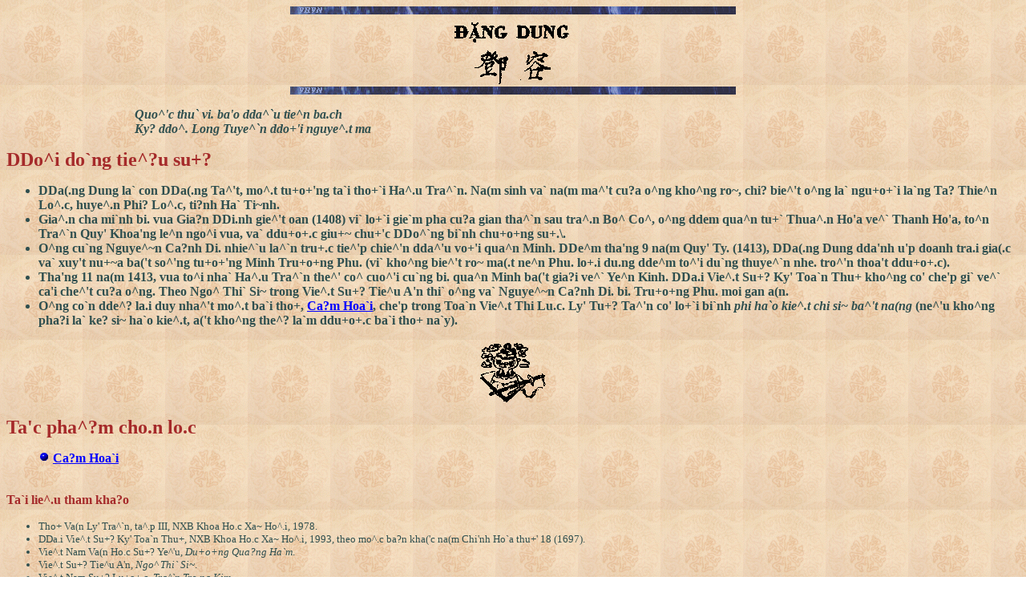

--- FILE ---
content_type: text/html
request_url: https://thanglong.ece.jhu.edu/Covan/Dangdung/dangdung.html
body_size: 1228
content:
<html>
<head>
<title>Dang Dung</title>
</head>
<BODY BACKGROUND="../../misc/bg_tron.gif">
<body text=#2f4f4f  vlink="#cd5c5c" alink="#da70d6" link="#0000ff">
<CENTER>
<IMG SRC="../../misc/celtic_bar.gif"><br>
<IMG SRC="dangdung.gif"><br>
<IMG SRC="../../misc/celtic_bar.gif"><br>
</CENTER>
<BODY>
<p><b>
<ul><ul><ul><ul><i>
Quo^'c thu` vi. ba'o dda^`u tie^n ba.ch<br>
Ky? ddo^. Long Tuye^`n ddo+'i nguye^.t ma<br>
</ul></ul></ul></ul></i>
<p><font size=+2 color="brown">DDo^i do`ng tie^?u su+?</font>
<ul>
<li> DDa(.ng Dung la` con DDa(.ng Ta^'t, mo^.t tu+o+'ng ta`i tho+`i
Ha^.u Tra^`n.  Na(m sinh va` na(m ma^'t cu?a o^ng kho^ng ro~, chi?
bie^'t o^ng la` ngu+o+`i la`ng Ta? Thie^n Lo^.c, huye^.n Phi? Lo^.c,
ti?nh Ha` Ti~nh.
<li> Gia^.n cha mi`nh bi. vua Gia?n DDi.nh gie^'t oan (1408) 
vi` lo+`i gie`m pha cu?a gian tha^`n sau tra^.n Bo^ Co^, o^ng 
ddem qua^n tu+` Thua^.n Ho'a ve^` Thanh Ho'a, to^n Tra^`n Quy'
Khoa'ng le^n ngo^i vua, va` ddu+o+.c giu+~ chu+'c DDo^`ng bi`nh
chu+o+ng su+.\.
<li> O^ng cu`ng Nguye^~n Ca?nh Di. nhie^`u la^`n tru+.c tie^'p 
chie^'n dda^'u vo+'i qua^n Minh.  DDe^m tha'ng 9 na(m Quy' Ty. 
(1413), DDa(.ng Dung dda'nh u'p doanh tra.i gia(.c va` xuy't nu+~a 
ba('t so^'ng tu+o+'ng Minh Tru+o+ng Phu. (vi` kho^ng bie^'t ro~ 
ma(.t ne^n Phu. lo+.i du.ng dde^m to^'i du`ng thuye^`n nhe. 
tro^'n thoa't ddu+o+.c).
<li> Tha'ng 11 na(m 1413, vua to^i nha` Ha^.u Tra^`n the^' co^ 
cuo^'i cu`ng bi. qua^n Minh ba('t gia?i ve^` Ye^n Kinh.  DDa.i 
Vie^.t Su+? Ky' Toa`n Thu+ kho^ng co' che'p gi` ve^` ca'i che^'t 
cu?a o^ng.  Theo Ngo^ Thi` Si~ trong Vie^.t Su+? Tie^u A'n thi` 
o^ng va` Nguye^~n Ca?nh Di. bi. Tru+o+ng Phu. moi gan a(n.
<li> O^ng co`n dde^? la.i duy nha^'t mo^.t ba`i tho+,
<a href="camhoai.html">Ca?m Hoa`i</a>, che'p trong Toa`n Vie^.t
Thi Lu.c.  Ly' Tu+? Ta^'n co' lo+`i bi`nh <i>phi ha`o kie^.t chi
si~ ba^'t na(ng</i> (ne^'u kho^ng pha?i la` ke? si~ ha`o kie^.t,
a('t kho^ng the^? la`m ddu+o+.c ba`i tho+ na`y).
</ul>
<center>
<IMG SRC="../../Images2/tt2.gif">
</center>
<p><font size=+2 color="brown">Ta'c pha^?m cho.n lo.c</font> 
<ul>
<img src = "../../misc/ball_blue_icon.gif">
<a href="camhoai.html"> Ca?m Hoa`i</a><br>
</ul>
<p><br>
<font size=+0 color="brown">Ta`i lie^.u tham kha?o</b></font><font size=-1> 
<ul>
<li> Tho+ Va(n Ly' Tra^`n, ta^.p III, NXB Khoa Ho.c Xa~ Ho^.i, 1978.
<li> DDa.i Vie^.t Su+? Ky' Toa`n Thu+, NXB Khoa Ho.c Xa~ Ho^.i, 1993,
theo mo^.c ba?n kha('c na(m Chi'nh Ho`a thu+' 18 (1697).
<li> Vie^.t Nam Va(n Ho.c Su+? Ye^'u, <i>Du+o+ng Qua?ng Ha`m</i>.
<li> Vie^.t Su+? Tie^u A'n, <i>Ngo^ Thi` Si~</i>.
<li> Vie^.t Nam Su+? Lu+o+.c, <i>Tra^`n Tro.ng Kim</i>.
</ul></font> 
<p><br>
<center>
<h3>
<IMG SRC="../../misc/celtic_bar.gif">
<br>
<a href="../../vhvn.html"><img src="../../misc/vanhoc_small.gif"></a>
<br>
<IMG SRC="../../misc/celtic_bar.gif">
</h3>
</center>
</body>
<!--[if lt IE 3]> SRV:   <![endif]-->
</html>
